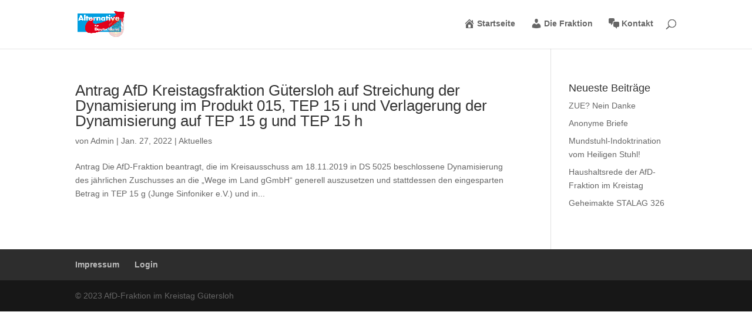

--- FILE ---
content_type: text/css
request_url: https://afd-kt-gt.de/wp-content/uploads/fonts/053c4385cac97f5e14ba96da88cc94d0/font.css?v=1670016465
body_size: 1314
content:
/*
 * Font file created by Local Google Fonts 0.20.0
 * Created: Fri, 02 Dec 2022 21:27:41 +0000
 * Handle: et-divi-open-sans
 * Original URL: https://fonts.googleapis.com/css?family=Open+Sans:300italic,400italic,600italic,700italic,800italic,400,300,600,700,800&amp;subset=latin,latin-ext&amp;display=swap
*/

/* cyrillic-ext */
@font-face {
  font-family: 'Open Sans';
  font-style: italic;
  font-weight: 300;
  font-stretch: 100%;
  font-display: swap;
  src: url(http://afd-kt-gt.de/wp-content/uploads/fonts/053c4385cac97f5e14ba96da88cc94d0/open-sans-cyrillic-ext-v34-italic-300.woff2?c=1670016462) format('woff2');
  unicode-range: U+0460-052F, U+1C80-1C88, U+20B4, U+2DE0-2DFF, U+A640-A69F, U+FE2E-FE2F;
}
/* cyrillic */
@font-face {
  font-family: 'Open Sans';
  font-style: italic;
  font-weight: 300;
  font-stretch: 100%;
  font-display: swap;
  src: url(http://afd-kt-gt.de/wp-content/uploads/fonts/053c4385cac97f5e14ba96da88cc94d0/open-sans-cyrillic-v34-italic-300.woff2?c=1670016462) format('woff2');
  unicode-range: U+0301, U+0400-045F, U+0490-0491, U+04B0-04B1, U+2116;
}
/* greek-ext */
@font-face {
  font-family: 'Open Sans';
  font-style: italic;
  font-weight: 300;
  font-stretch: 100%;
  font-display: swap;
  src: url(http://afd-kt-gt.de/wp-content/uploads/fonts/053c4385cac97f5e14ba96da88cc94d0/open-sans-greek-ext-v34-italic-300.woff2?c=1670016462) format('woff2');
  unicode-range: U+1F00-1FFF;
}
/* greek */
@font-face {
  font-family: 'Open Sans';
  font-style: italic;
  font-weight: 300;
  font-stretch: 100%;
  font-display: swap;
  src: url(http://afd-kt-gt.de/wp-content/uploads/fonts/053c4385cac97f5e14ba96da88cc94d0/open-sans-greek-v34-italic-300.woff2?c=1670016462) format('woff2');
  unicode-range: U+0370-03FF;
}
/* hebrew */
@font-face {
  font-family: 'Open Sans';
  font-style: italic;
  font-weight: 300;
  font-stretch: 100%;
  font-display: swap;
  src: url(http://afd-kt-gt.de/wp-content/uploads/fonts/053c4385cac97f5e14ba96da88cc94d0/open-sans-hebrew-v34-italic-300.woff2?c=1670016462) format('woff2');
  unicode-range: U+0590-05FF, U+200C-2010, U+20AA, U+25CC, U+FB1D-FB4F;
}
/* vietnamese */
@font-face {
  font-family: 'Open Sans';
  font-style: italic;
  font-weight: 300;
  font-stretch: 100%;
  font-display: swap;
  src: url(http://afd-kt-gt.de/wp-content/uploads/fonts/053c4385cac97f5e14ba96da88cc94d0/open-sans-vietnamese-v34-italic-300.woff2?c=1670016462) format('woff2');
  unicode-range: U+0102-0103, U+0110-0111, U+0128-0129, U+0168-0169, U+01A0-01A1, U+01AF-01B0, U+1EA0-1EF9, U+20AB;
}
/* latin-ext */
@font-face {
  font-family: 'Open Sans';
  font-style: italic;
  font-weight: 300;
  font-stretch: 100%;
  font-display: swap;
  src: url(http://afd-kt-gt.de/wp-content/uploads/fonts/053c4385cac97f5e14ba96da88cc94d0/open-sans-latin-ext-v34-italic-300.woff2?c=1670016462) format('woff2');
  unicode-range: U+0100-024F, U+0259, U+1E00-1EFF, U+2020, U+20A0-20AB, U+20AD-20CF, U+2113, U+2C60-2C7F, U+A720-A7FF;
}
/* latin */
@font-face {
  font-family: 'Open Sans';
  font-style: italic;
  font-weight: 300;
  font-stretch: 100%;
  font-display: swap;
  src: url(http://afd-kt-gt.de/wp-content/uploads/fonts/053c4385cac97f5e14ba96da88cc94d0/open-sans-latin-v34-italic-300.woff2?c=1670016462) format('woff2');
  unicode-range: U+0000-00FF, U+0131, U+0152-0153, U+02BB-02BC, U+02C6, U+02DA, U+02DC, U+2000-206F, U+2074, U+20AC, U+2122, U+2191, U+2193, U+2212, U+2215, U+FEFF, U+FFFD;
}
/* cyrillic-ext */
@font-face {
  font-family: 'Open Sans';
  font-style: italic;
  font-weight: 400;
  font-stretch: 100%;
  font-display: swap;
  src: url(http://afd-kt-gt.de/wp-content/uploads/fonts/053c4385cac97f5e14ba96da88cc94d0/open-sans-cyrillic-ext-v34-italic-300.woff2?c=1670016462) format('woff2');
  unicode-range: U+0460-052F, U+1C80-1C88, U+20B4, U+2DE0-2DFF, U+A640-A69F, U+FE2E-FE2F;
}
/* cyrillic */
@font-face {
  font-family: 'Open Sans';
  font-style: italic;
  font-weight: 400;
  font-stretch: 100%;
  font-display: swap;
  src: url(http://afd-kt-gt.de/wp-content/uploads/fonts/053c4385cac97f5e14ba96da88cc94d0/open-sans-cyrillic-v34-italic-300.woff2?c=1670016462) format('woff2');
  unicode-range: U+0301, U+0400-045F, U+0490-0491, U+04B0-04B1, U+2116;
}
/* greek-ext */
@font-face {
  font-family: 'Open Sans';
  font-style: italic;
  font-weight: 400;
  font-stretch: 100%;
  font-display: swap;
  src: url(http://afd-kt-gt.de/wp-content/uploads/fonts/053c4385cac97f5e14ba96da88cc94d0/open-sans-greek-ext-v34-italic-300.woff2?c=1670016462) format('woff2');
  unicode-range: U+1F00-1FFF;
}
/* greek */
@font-face {
  font-family: 'Open Sans';
  font-style: italic;
  font-weight: 400;
  font-stretch: 100%;
  font-display: swap;
  src: url(http://afd-kt-gt.de/wp-content/uploads/fonts/053c4385cac97f5e14ba96da88cc94d0/open-sans-greek-v34-italic-300.woff2?c=1670016462) format('woff2');
  unicode-range: U+0370-03FF;
}
/* hebrew */
@font-face {
  font-family: 'Open Sans';
  font-style: italic;
  font-weight: 400;
  font-stretch: 100%;
  font-display: swap;
  src: url(http://afd-kt-gt.de/wp-content/uploads/fonts/053c4385cac97f5e14ba96da88cc94d0/open-sans-hebrew-v34-italic-300.woff2?c=1670016462) format('woff2');
  unicode-range: U+0590-05FF, U+200C-2010, U+20AA, U+25CC, U+FB1D-FB4F;
}
/* vietnamese */
@font-face {
  font-family: 'Open Sans';
  font-style: italic;
  font-weight: 400;
  font-stretch: 100%;
  font-display: swap;
  src: url(http://afd-kt-gt.de/wp-content/uploads/fonts/053c4385cac97f5e14ba96da88cc94d0/open-sans-vietnamese-v34-italic-300.woff2?c=1670016462) format('woff2');
  unicode-range: U+0102-0103, U+0110-0111, U+0128-0129, U+0168-0169, U+01A0-01A1, U+01AF-01B0, U+1EA0-1EF9, U+20AB;
}
/* latin-ext */
@font-face {
  font-family: 'Open Sans';
  font-style: italic;
  font-weight: 400;
  font-stretch: 100%;
  font-display: swap;
  src: url(http://afd-kt-gt.de/wp-content/uploads/fonts/053c4385cac97f5e14ba96da88cc94d0/open-sans-latin-ext-v34-italic-300.woff2?c=1670016462) format('woff2');
  unicode-range: U+0100-024F, U+0259, U+1E00-1EFF, U+2020, U+20A0-20AB, U+20AD-20CF, U+2113, U+2C60-2C7F, U+A720-A7FF;
}
/* latin */
@font-face {
  font-family: 'Open Sans';
  font-style: italic;
  font-weight: 400;
  font-stretch: 100%;
  font-display: swap;
  src: url(http://afd-kt-gt.de/wp-content/uploads/fonts/053c4385cac97f5e14ba96da88cc94d0/open-sans-latin-v34-italic-300.woff2?c=1670016462) format('woff2');
  unicode-range: U+0000-00FF, U+0131, U+0152-0153, U+02BB-02BC, U+02C6, U+02DA, U+02DC, U+2000-206F, U+2074, U+20AC, U+2122, U+2191, U+2193, U+2212, U+2215, U+FEFF, U+FFFD;
}
/* cyrillic-ext */
@font-face {
  font-family: 'Open Sans';
  font-style: italic;
  font-weight: 600;
  font-stretch: 100%;
  font-display: swap;
  src: url(http://afd-kt-gt.de/wp-content/uploads/fonts/053c4385cac97f5e14ba96da88cc94d0/open-sans-cyrillic-ext-v34-italic-300.woff2?c=1670016462) format('woff2');
  unicode-range: U+0460-052F, U+1C80-1C88, U+20B4, U+2DE0-2DFF, U+A640-A69F, U+FE2E-FE2F;
}
/* cyrillic */
@font-face {
  font-family: 'Open Sans';
  font-style: italic;
  font-weight: 600;
  font-stretch: 100%;
  font-display: swap;
  src: url(http://afd-kt-gt.de/wp-content/uploads/fonts/053c4385cac97f5e14ba96da88cc94d0/open-sans-cyrillic-v34-italic-300.woff2?c=1670016462) format('woff2');
  unicode-range: U+0301, U+0400-045F, U+0490-0491, U+04B0-04B1, U+2116;
}
/* greek-ext */
@font-face {
  font-family: 'Open Sans';
  font-style: italic;
  font-weight: 600;
  font-stretch: 100%;
  font-display: swap;
  src: url(http://afd-kt-gt.de/wp-content/uploads/fonts/053c4385cac97f5e14ba96da88cc94d0/open-sans-greek-ext-v34-italic-300.woff2?c=1670016462) format('woff2');
  unicode-range: U+1F00-1FFF;
}
/* greek */
@font-face {
  font-family: 'Open Sans';
  font-style: italic;
  font-weight: 600;
  font-stretch: 100%;
  font-display: swap;
  src: url(http://afd-kt-gt.de/wp-content/uploads/fonts/053c4385cac97f5e14ba96da88cc94d0/open-sans-greek-v34-italic-300.woff2?c=1670016462) format('woff2');
  unicode-range: U+0370-03FF;
}
/* hebrew */
@font-face {
  font-family: 'Open Sans';
  font-style: italic;
  font-weight: 600;
  font-stretch: 100%;
  font-display: swap;
  src: url(http://afd-kt-gt.de/wp-content/uploads/fonts/053c4385cac97f5e14ba96da88cc94d0/open-sans-hebrew-v34-italic-300.woff2?c=1670016462) format('woff2');
  unicode-range: U+0590-05FF, U+200C-2010, U+20AA, U+25CC, U+FB1D-FB4F;
}
/* vietnamese */
@font-face {
  font-family: 'Open Sans';
  font-style: italic;
  font-weight: 600;
  font-stretch: 100%;
  font-display: swap;
  src: url(http://afd-kt-gt.de/wp-content/uploads/fonts/053c4385cac97f5e14ba96da88cc94d0/open-sans-vietnamese-v34-italic-300.woff2?c=1670016462) format('woff2');
  unicode-range: U+0102-0103, U+0110-0111, U+0128-0129, U+0168-0169, U+01A0-01A1, U+01AF-01B0, U+1EA0-1EF9, U+20AB;
}
/* latin-ext */
@font-face {
  font-family: 'Open Sans';
  font-style: italic;
  font-weight: 600;
  font-stretch: 100%;
  font-display: swap;
  src: url(http://afd-kt-gt.de/wp-content/uploads/fonts/053c4385cac97f5e14ba96da88cc94d0/open-sans-latin-ext-v34-italic-300.woff2?c=1670016462) format('woff2');
  unicode-range: U+0100-024F, U+0259, U+1E00-1EFF, U+2020, U+20A0-20AB, U+20AD-20CF, U+2113, U+2C60-2C7F, U+A720-A7FF;
}
/* latin */
@font-face {
  font-family: 'Open Sans';
  font-style: italic;
  font-weight: 600;
  font-stretch: 100%;
  font-display: swap;
  src: url(http://afd-kt-gt.de/wp-content/uploads/fonts/053c4385cac97f5e14ba96da88cc94d0/open-sans-latin-v34-italic-300.woff2?c=1670016462) format('woff2');
  unicode-range: U+0000-00FF, U+0131, U+0152-0153, U+02BB-02BC, U+02C6, U+02DA, U+02DC, U+2000-206F, U+2074, U+20AC, U+2122, U+2191, U+2193, U+2212, U+2215, U+FEFF, U+FFFD;
}
/* cyrillic-ext */
@font-face {
  font-family: 'Open Sans';
  font-style: italic;
  font-weight: 700;
  font-stretch: 100%;
  font-display: swap;
  src: url(http://afd-kt-gt.de/wp-content/uploads/fonts/053c4385cac97f5e14ba96da88cc94d0/open-sans-cyrillic-ext-v34-italic-300.woff2?c=1670016462) format('woff2');
  unicode-range: U+0460-052F, U+1C80-1C88, U+20B4, U+2DE0-2DFF, U+A640-A69F, U+FE2E-FE2F;
}
/* cyrillic */
@font-face {
  font-family: 'Open Sans';
  font-style: italic;
  font-weight: 700;
  font-stretch: 100%;
  font-display: swap;
  src: url(http://afd-kt-gt.de/wp-content/uploads/fonts/053c4385cac97f5e14ba96da88cc94d0/open-sans-cyrillic-v34-italic-300.woff2?c=1670016462) format('woff2');
  unicode-range: U+0301, U+0400-045F, U+0490-0491, U+04B0-04B1, U+2116;
}
/* greek-ext */
@font-face {
  font-family: 'Open Sans';
  font-style: italic;
  font-weight: 700;
  font-stretch: 100%;
  font-display: swap;
  src: url(http://afd-kt-gt.de/wp-content/uploads/fonts/053c4385cac97f5e14ba96da88cc94d0/open-sans-greek-ext-v34-italic-300.woff2?c=1670016462) format('woff2');
  unicode-range: U+1F00-1FFF;
}
/* greek */
@font-face {
  font-family: 'Open Sans';
  font-style: italic;
  font-weight: 700;
  font-stretch: 100%;
  font-display: swap;
  src: url(http://afd-kt-gt.de/wp-content/uploads/fonts/053c4385cac97f5e14ba96da88cc94d0/open-sans-greek-v34-italic-300.woff2?c=1670016462) format('woff2');
  unicode-range: U+0370-03FF;
}
/* hebrew */
@font-face {
  font-family: 'Open Sans';
  font-style: italic;
  font-weight: 700;
  font-stretch: 100%;
  font-display: swap;
  src: url(http://afd-kt-gt.de/wp-content/uploads/fonts/053c4385cac97f5e14ba96da88cc94d0/open-sans-hebrew-v34-italic-300.woff2?c=1670016462) format('woff2');
  unicode-range: U+0590-05FF, U+200C-2010, U+20AA, U+25CC, U+FB1D-FB4F;
}
/* vietnamese */
@font-face {
  font-family: 'Open Sans';
  font-style: italic;
  font-weight: 700;
  font-stretch: 100%;
  font-display: swap;
  src: url(http://afd-kt-gt.de/wp-content/uploads/fonts/053c4385cac97f5e14ba96da88cc94d0/open-sans-vietnamese-v34-italic-300.woff2?c=1670016462) format('woff2');
  unicode-range: U+0102-0103, U+0110-0111, U+0128-0129, U+0168-0169, U+01A0-01A1, U+01AF-01B0, U+1EA0-1EF9, U+20AB;
}
/* latin-ext */
@font-face {
  font-family: 'Open Sans';
  font-style: italic;
  font-weight: 700;
  font-stretch: 100%;
  font-display: swap;
  src: url(http://afd-kt-gt.de/wp-content/uploads/fonts/053c4385cac97f5e14ba96da88cc94d0/open-sans-latin-ext-v34-italic-300.woff2?c=1670016462) format('woff2');
  unicode-range: U+0100-024F, U+0259, U+1E00-1EFF, U+2020, U+20A0-20AB, U+20AD-20CF, U+2113, U+2C60-2C7F, U+A720-A7FF;
}
/* latin */
@font-face {
  font-family: 'Open Sans';
  font-style: italic;
  font-weight: 700;
  font-stretch: 100%;
  font-display: swap;
  src: url(http://afd-kt-gt.de/wp-content/uploads/fonts/053c4385cac97f5e14ba96da88cc94d0/open-sans-latin-v34-italic-300.woff2?c=1670016462) format('woff2');
  unicode-range: U+0000-00FF, U+0131, U+0152-0153, U+02BB-02BC, U+02C6, U+02DA, U+02DC, U+2000-206F, U+2074, U+20AC, U+2122, U+2191, U+2193, U+2212, U+2215, U+FEFF, U+FFFD;
}
/* cyrillic-ext */
@font-face {
  font-family: 'Open Sans';
  font-style: italic;
  font-weight: 800;
  font-stretch: 100%;
  font-display: swap;
  src: url(http://afd-kt-gt.de/wp-content/uploads/fonts/053c4385cac97f5e14ba96da88cc94d0/open-sans-cyrillic-ext-v34-italic-300.woff2?c=1670016462) format('woff2');
  unicode-range: U+0460-052F, U+1C80-1C88, U+20B4, U+2DE0-2DFF, U+A640-A69F, U+FE2E-FE2F;
}
/* cyrillic */
@font-face {
  font-family: 'Open Sans';
  font-style: italic;
  font-weight: 800;
  font-stretch: 100%;
  font-display: swap;
  src: url(http://afd-kt-gt.de/wp-content/uploads/fonts/053c4385cac97f5e14ba96da88cc94d0/open-sans-cyrillic-v34-italic-300.woff2?c=1670016462) format('woff2');
  unicode-range: U+0301, U+0400-045F, U+0490-0491, U+04B0-04B1, U+2116;
}
/* greek-ext */
@font-face {
  font-family: 'Open Sans';
  font-style: italic;
  font-weight: 800;
  font-stretch: 100%;
  font-display: swap;
  src: url(http://afd-kt-gt.de/wp-content/uploads/fonts/053c4385cac97f5e14ba96da88cc94d0/open-sans-greek-ext-v34-italic-300.woff2?c=1670016462) format('woff2');
  unicode-range: U+1F00-1FFF;
}
/* greek */
@font-face {
  font-family: 'Open Sans';
  font-style: italic;
  font-weight: 800;
  font-stretch: 100%;
  font-display: swap;
  src: url(http://afd-kt-gt.de/wp-content/uploads/fonts/053c4385cac97f5e14ba96da88cc94d0/open-sans-greek-v34-italic-300.woff2?c=1670016462) format('woff2');
  unicode-range: U+0370-03FF;
}
/* hebrew */
@font-face {
  font-family: 'Open Sans';
  font-style: italic;
  font-weight: 800;
  font-stretch: 100%;
  font-display: swap;
  src: url(http://afd-kt-gt.de/wp-content/uploads/fonts/053c4385cac97f5e14ba96da88cc94d0/open-sans-hebrew-v34-italic-300.woff2?c=1670016462) format('woff2');
  unicode-range: U+0590-05FF, U+200C-2010, U+20AA, U+25CC, U+FB1D-FB4F;
}
/* vietnamese */
@font-face {
  font-family: 'Open Sans';
  font-style: italic;
  font-weight: 800;
  font-stretch: 100%;
  font-display: swap;
  src: url(http://afd-kt-gt.de/wp-content/uploads/fonts/053c4385cac97f5e14ba96da88cc94d0/open-sans-vietnamese-v34-italic-300.woff2?c=1670016462) format('woff2');
  unicode-range: U+0102-0103, U+0110-0111, U+0128-0129, U+0168-0169, U+01A0-01A1, U+01AF-01B0, U+1EA0-1EF9, U+20AB;
}
/* latin-ext */
@font-face {
  font-family: 'Open Sans';
  font-style: italic;
  font-weight: 800;
  font-stretch: 100%;
  font-display: swap;
  src: url(http://afd-kt-gt.de/wp-content/uploads/fonts/053c4385cac97f5e14ba96da88cc94d0/open-sans-latin-ext-v34-italic-300.woff2?c=1670016462) format('woff2');
  unicode-range: U+0100-024F, U+0259, U+1E00-1EFF, U+2020, U+20A0-20AB, U+20AD-20CF, U+2113, U+2C60-2C7F, U+A720-A7FF;
}
/* latin */
@font-face {
  font-family: 'Open Sans';
  font-style: italic;
  font-weight: 800;
  font-stretch: 100%;
  font-display: swap;
  src: url(http://afd-kt-gt.de/wp-content/uploads/fonts/053c4385cac97f5e14ba96da88cc94d0/open-sans-latin-v34-italic-300.woff2?c=1670016462) format('woff2');
  unicode-range: U+0000-00FF, U+0131, U+0152-0153, U+02BB-02BC, U+02C6, U+02DA, U+02DC, U+2000-206F, U+2074, U+20AC, U+2122, U+2191, U+2193, U+2212, U+2215, U+FEFF, U+FFFD;
}
/* cyrillic-ext */
@font-face {
  font-family: 'Open Sans';
  font-style: normal;
  font-weight: 300;
  font-stretch: 100%;
  font-display: swap;
  src: url(http://afd-kt-gt.de/wp-content/uploads/fonts/053c4385cac97f5e14ba96da88cc94d0/open-sans-cyrillic-ext-v34-normal-300.woff2?c=1670016463) format('woff2');
  unicode-range: U+0460-052F, U+1C80-1C88, U+20B4, U+2DE0-2DFF, U+A640-A69F, U+FE2E-FE2F;
}
/* cyrillic */
@font-face {
  font-family: 'Open Sans';
  font-style: normal;
  font-weight: 300;
  font-stretch: 100%;
  font-display: swap;
  src: url(http://afd-kt-gt.de/wp-content/uploads/fonts/053c4385cac97f5e14ba96da88cc94d0/open-sans-cyrillic-v34-normal-300.woff2?c=1670016463) format('woff2');
  unicode-range: U+0301, U+0400-045F, U+0490-0491, U+04B0-04B1, U+2116;
}
/* greek-ext */
@font-face {
  font-family: 'Open Sans';
  font-style: normal;
  font-weight: 300;
  font-stretch: 100%;
  font-display: swap;
  src: url(http://afd-kt-gt.de/wp-content/uploads/fonts/053c4385cac97f5e14ba96da88cc94d0/open-sans-greek-ext-v34-normal-300.woff2?c=1670016463) format('woff2');
  unicode-range: U+1F00-1FFF;
}
/* greek */
@font-face {
  font-family: 'Open Sans';
  font-style: normal;
  font-weight: 300;
  font-stretch: 100%;
  font-display: swap;
  src: url(http://afd-kt-gt.de/wp-content/uploads/fonts/053c4385cac97f5e14ba96da88cc94d0/open-sans-greek-v34-normal-300.woff2?c=1670016463) format('woff2');
  unicode-range: U+0370-03FF;
}
/* hebrew */
@font-face {
  font-family: 'Open Sans';
  font-style: normal;
  font-weight: 300;
  font-stretch: 100%;
  font-display: swap;
  src: url(http://afd-kt-gt.de/wp-content/uploads/fonts/053c4385cac97f5e14ba96da88cc94d0/open-sans-hebrew-v34-normal-300.woff2?c=1670016463) format('woff2');
  unicode-range: U+0590-05FF, U+200C-2010, U+20AA, U+25CC, U+FB1D-FB4F;
}
/* vietnamese */
@font-face {
  font-family: 'Open Sans';
  font-style: normal;
  font-weight: 300;
  font-stretch: 100%;
  font-display: swap;
  src: url(http://afd-kt-gt.de/wp-content/uploads/fonts/053c4385cac97f5e14ba96da88cc94d0/open-sans-vietnamese-v34-normal-300.woff2?c=1670016463) format('woff2');
  unicode-range: U+0102-0103, U+0110-0111, U+0128-0129, U+0168-0169, U+01A0-01A1, U+01AF-01B0, U+1EA0-1EF9, U+20AB;
}
/* latin-ext */
@font-face {
  font-family: 'Open Sans';
  font-style: normal;
  font-weight: 300;
  font-stretch: 100%;
  font-display: swap;
  src: url(http://afd-kt-gt.de/wp-content/uploads/fonts/053c4385cac97f5e14ba96da88cc94d0/open-sans-latin-ext-v34-normal-300.woff2?c=1670016463) format('woff2');
  unicode-range: U+0100-024F, U+0259, U+1E00-1EFF, U+2020, U+20A0-20AB, U+20AD-20CF, U+2113, U+2C60-2C7F, U+A720-A7FF;
}
/* latin */
@font-face {
  font-family: 'Open Sans';
  font-style: normal;
  font-weight: 300;
  font-stretch: 100%;
  font-display: swap;
  src: url(http://afd-kt-gt.de/wp-content/uploads/fonts/053c4385cac97f5e14ba96da88cc94d0/open-sans-latin-v34-normal-300.woff2?c=1670016464) format('woff2');
  unicode-range: U+0000-00FF, U+0131, U+0152-0153, U+02BB-02BC, U+02C6, U+02DA, U+02DC, U+2000-206F, U+2074, U+20AC, U+2122, U+2191, U+2193, U+2212, U+2215, U+FEFF, U+FFFD;
}
/* cyrillic-ext */
@font-face {
  font-family: 'Open Sans';
  font-style: normal;
  font-weight: 400;
  font-stretch: 100%;
  font-display: swap;
  src: url(http://afd-kt-gt.de/wp-content/uploads/fonts/053c4385cac97f5e14ba96da88cc94d0/open-sans-cyrillic-ext-v34-normal-300.woff2?c=1670016463) format('woff2');
  unicode-range: U+0460-052F, U+1C80-1C88, U+20B4, U+2DE0-2DFF, U+A640-A69F, U+FE2E-FE2F;
}
/* cyrillic */
@font-face {
  font-family: 'Open Sans';
  font-style: normal;
  font-weight: 400;
  font-stretch: 100%;
  font-display: swap;
  src: url(http://afd-kt-gt.de/wp-content/uploads/fonts/053c4385cac97f5e14ba96da88cc94d0/open-sans-cyrillic-v34-normal-300.woff2?c=1670016463) format('woff2');
  unicode-range: U+0301, U+0400-045F, U+0490-0491, U+04B0-04B1, U+2116;
}
/* greek-ext */
@font-face {
  font-family: 'Open Sans';
  font-style: normal;
  font-weight: 400;
  font-stretch: 100%;
  font-display: swap;
  src: url(http://afd-kt-gt.de/wp-content/uploads/fonts/053c4385cac97f5e14ba96da88cc94d0/open-sans-greek-ext-v34-normal-300.woff2?c=1670016463) format('woff2');
  unicode-range: U+1F00-1FFF;
}
/* greek */
@font-face {
  font-family: 'Open Sans';
  font-style: normal;
  font-weight: 400;
  font-stretch: 100%;
  font-display: swap;
  src: url(http://afd-kt-gt.de/wp-content/uploads/fonts/053c4385cac97f5e14ba96da88cc94d0/open-sans-greek-v34-normal-300.woff2?c=1670016463) format('woff2');
  unicode-range: U+0370-03FF;
}
/* hebrew */
@font-face {
  font-family: 'Open Sans';
  font-style: normal;
  font-weight: 400;
  font-stretch: 100%;
  font-display: swap;
  src: url(http://afd-kt-gt.de/wp-content/uploads/fonts/053c4385cac97f5e14ba96da88cc94d0/open-sans-hebrew-v34-normal-300.woff2?c=1670016463) format('woff2');
  unicode-range: U+0590-05FF, U+200C-2010, U+20AA, U+25CC, U+FB1D-FB4F;
}
/* vietnamese */
@font-face {
  font-family: 'Open Sans';
  font-style: normal;
  font-weight: 400;
  font-stretch: 100%;
  font-display: swap;
  src: url(http://afd-kt-gt.de/wp-content/uploads/fonts/053c4385cac97f5e14ba96da88cc94d0/open-sans-vietnamese-v34-normal-300.woff2?c=1670016463) format('woff2');
  unicode-range: U+0102-0103, U+0110-0111, U+0128-0129, U+0168-0169, U+01A0-01A1, U+01AF-01B0, U+1EA0-1EF9, U+20AB;
}
/* latin-ext */
@font-face {
  font-family: 'Open Sans';
  font-style: normal;
  font-weight: 400;
  font-stretch: 100%;
  font-display: swap;
  src: url(http://afd-kt-gt.de/wp-content/uploads/fonts/053c4385cac97f5e14ba96da88cc94d0/open-sans-latin-ext-v34-normal-300.woff2?c=1670016463) format('woff2');
  unicode-range: U+0100-024F, U+0259, U+1E00-1EFF, U+2020, U+20A0-20AB, U+20AD-20CF, U+2113, U+2C60-2C7F, U+A720-A7FF;
}
/* latin */
@font-face {
  font-family: 'Open Sans';
  font-style: normal;
  font-weight: 400;
  font-stretch: 100%;
  font-display: swap;
  src: url(http://afd-kt-gt.de/wp-content/uploads/fonts/053c4385cac97f5e14ba96da88cc94d0/open-sans-latin-v34-normal-300.woff2?c=1670016464) format('woff2');
  unicode-range: U+0000-00FF, U+0131, U+0152-0153, U+02BB-02BC, U+02C6, U+02DA, U+02DC, U+2000-206F, U+2074, U+20AC, U+2122, U+2191, U+2193, U+2212, U+2215, U+FEFF, U+FFFD;
}
/* cyrillic-ext */
@font-face {
  font-family: 'Open Sans';
  font-style: normal;
  font-weight: 600;
  font-stretch: 100%;
  font-display: swap;
  src: url(http://afd-kt-gt.de/wp-content/uploads/fonts/053c4385cac97f5e14ba96da88cc94d0/open-sans-cyrillic-ext-v34-normal-300.woff2?c=1670016463) format('woff2');
  unicode-range: U+0460-052F, U+1C80-1C88, U+20B4, U+2DE0-2DFF, U+A640-A69F, U+FE2E-FE2F;
}
/* cyrillic */
@font-face {
  font-family: 'Open Sans';
  font-style: normal;
  font-weight: 600;
  font-stretch: 100%;
  font-display: swap;
  src: url(http://afd-kt-gt.de/wp-content/uploads/fonts/053c4385cac97f5e14ba96da88cc94d0/open-sans-cyrillic-v34-normal-300.woff2?c=1670016463) format('woff2');
  unicode-range: U+0301, U+0400-045F, U+0490-0491, U+04B0-04B1, U+2116;
}
/* greek-ext */
@font-face {
  font-family: 'Open Sans';
  font-style: normal;
  font-weight: 600;
  font-stretch: 100%;
  font-display: swap;
  src: url(http://afd-kt-gt.de/wp-content/uploads/fonts/053c4385cac97f5e14ba96da88cc94d0/open-sans-greek-ext-v34-normal-300.woff2?c=1670016463) format('woff2');
  unicode-range: U+1F00-1FFF;
}
/* greek */
@font-face {
  font-family: 'Open Sans';
  font-style: normal;
  font-weight: 600;
  font-stretch: 100%;
  font-display: swap;
  src: url(http://afd-kt-gt.de/wp-content/uploads/fonts/053c4385cac97f5e14ba96da88cc94d0/open-sans-greek-v34-normal-300.woff2?c=1670016463) format('woff2');
  unicode-range: U+0370-03FF;
}
/* hebrew */
@font-face {
  font-family: 'Open Sans';
  font-style: normal;
  font-weight: 600;
  font-stretch: 100%;
  font-display: swap;
  src: url(http://afd-kt-gt.de/wp-content/uploads/fonts/053c4385cac97f5e14ba96da88cc94d0/open-sans-hebrew-v34-normal-300.woff2?c=1670016463) format('woff2');
  unicode-range: U+0590-05FF, U+200C-2010, U+20AA, U+25CC, U+FB1D-FB4F;
}
/* vietnamese */
@font-face {
  font-family: 'Open Sans';
  font-style: normal;
  font-weight: 600;
  font-stretch: 100%;
  font-display: swap;
  src: url(http://afd-kt-gt.de/wp-content/uploads/fonts/053c4385cac97f5e14ba96da88cc94d0/open-sans-vietnamese-v34-normal-300.woff2?c=1670016463) format('woff2');
  unicode-range: U+0102-0103, U+0110-0111, U+0128-0129, U+0168-0169, U+01A0-01A1, U+01AF-01B0, U+1EA0-1EF9, U+20AB;
}
/* latin-ext */
@font-face {
  font-family: 'Open Sans';
  font-style: normal;
  font-weight: 600;
  font-stretch: 100%;
  font-display: swap;
  src: url(http://afd-kt-gt.de/wp-content/uploads/fonts/053c4385cac97f5e14ba96da88cc94d0/open-sans-latin-ext-v34-normal-300.woff2?c=1670016463) format('woff2');
  unicode-range: U+0100-024F, U+0259, U+1E00-1EFF, U+2020, U+20A0-20AB, U+20AD-20CF, U+2113, U+2C60-2C7F, U+A720-A7FF;
}
/* latin */
@font-face {
  font-family: 'Open Sans';
  font-style: normal;
  font-weight: 600;
  font-stretch: 100%;
  font-display: swap;
  src: url(http://afd-kt-gt.de/wp-content/uploads/fonts/053c4385cac97f5e14ba96da88cc94d0/open-sans-latin-v34-normal-300.woff2?c=1670016464) format('woff2');
  unicode-range: U+0000-00FF, U+0131, U+0152-0153, U+02BB-02BC, U+02C6, U+02DA, U+02DC, U+2000-206F, U+2074, U+20AC, U+2122, U+2191, U+2193, U+2212, U+2215, U+FEFF, U+FFFD;
}
/* cyrillic-ext */
@font-face {
  font-family: 'Open Sans';
  font-style: normal;
  font-weight: 700;
  font-stretch: 100%;
  font-display: swap;
  src: url(http://afd-kt-gt.de/wp-content/uploads/fonts/053c4385cac97f5e14ba96da88cc94d0/open-sans-cyrillic-ext-v34-normal-300.woff2?c=1670016463) format('woff2');
  unicode-range: U+0460-052F, U+1C80-1C88, U+20B4, U+2DE0-2DFF, U+A640-A69F, U+FE2E-FE2F;
}
/* cyrillic */
@font-face {
  font-family: 'Open Sans';
  font-style: normal;
  font-weight: 700;
  font-stretch: 100%;
  font-display: swap;
  src: url(http://afd-kt-gt.de/wp-content/uploads/fonts/053c4385cac97f5e14ba96da88cc94d0/open-sans-cyrillic-v34-normal-300.woff2?c=1670016463) format('woff2');
  unicode-range: U+0301, U+0400-045F, U+0490-0491, U+04B0-04B1, U+2116;
}
/* greek-ext */
@font-face {
  font-family: 'Open Sans';
  font-style: normal;
  font-weight: 700;
  font-stretch: 100%;
  font-display: swap;
  src: url(http://afd-kt-gt.de/wp-content/uploads/fonts/053c4385cac97f5e14ba96da88cc94d0/open-sans-greek-ext-v34-normal-300.woff2?c=1670016463) format('woff2');
  unicode-range: U+1F00-1FFF;
}
/* greek */
@font-face {
  font-family: 'Open Sans';
  font-style: normal;
  font-weight: 700;
  font-stretch: 100%;
  font-display: swap;
  src: url(http://afd-kt-gt.de/wp-content/uploads/fonts/053c4385cac97f5e14ba96da88cc94d0/open-sans-greek-v34-normal-300.woff2?c=1670016463) format('woff2');
  unicode-range: U+0370-03FF;
}
/* hebrew */
@font-face {
  font-family: 'Open Sans';
  font-style: normal;
  font-weight: 700;
  font-stretch: 100%;
  font-display: swap;
  src: url(http://afd-kt-gt.de/wp-content/uploads/fonts/053c4385cac97f5e14ba96da88cc94d0/open-sans-hebrew-v34-normal-300.woff2?c=1670016463) format('woff2');
  unicode-range: U+0590-05FF, U+200C-2010, U+20AA, U+25CC, U+FB1D-FB4F;
}
/* vietnamese */
@font-face {
  font-family: 'Open Sans';
  font-style: normal;
  font-weight: 700;
  font-stretch: 100%;
  font-display: swap;
  src: url(http://afd-kt-gt.de/wp-content/uploads/fonts/053c4385cac97f5e14ba96da88cc94d0/open-sans-vietnamese-v34-normal-300.woff2?c=1670016463) format('woff2');
  unicode-range: U+0102-0103, U+0110-0111, U+0128-0129, U+0168-0169, U+01A0-01A1, U+01AF-01B0, U+1EA0-1EF9, U+20AB;
}
/* latin-ext */
@font-face {
  font-family: 'Open Sans';
  font-style: normal;
  font-weight: 700;
  font-stretch: 100%;
  font-display: swap;
  src: url(http://afd-kt-gt.de/wp-content/uploads/fonts/053c4385cac97f5e14ba96da88cc94d0/open-sans-latin-ext-v34-normal-300.woff2?c=1670016463) format('woff2');
  unicode-range: U+0100-024F, U+0259, U+1E00-1EFF, U+2020, U+20A0-20AB, U+20AD-20CF, U+2113, U+2C60-2C7F, U+A720-A7FF;
}
/* latin */
@font-face {
  font-family: 'Open Sans';
  font-style: normal;
  font-weight: 700;
  font-stretch: 100%;
  font-display: swap;
  src: url(http://afd-kt-gt.de/wp-content/uploads/fonts/053c4385cac97f5e14ba96da88cc94d0/open-sans-latin-v34-normal-300.woff2?c=1670016464) format('woff2');
  unicode-range: U+0000-00FF, U+0131, U+0152-0153, U+02BB-02BC, U+02C6, U+02DA, U+02DC, U+2000-206F, U+2074, U+20AC, U+2122, U+2191, U+2193, U+2212, U+2215, U+FEFF, U+FFFD;
}
/* cyrillic-ext */
@font-face {
  font-family: 'Open Sans';
  font-style: normal;
  font-weight: 800;
  font-stretch: 100%;
  font-display: swap;
  src: url(http://afd-kt-gt.de/wp-content/uploads/fonts/053c4385cac97f5e14ba96da88cc94d0/open-sans-cyrillic-ext-v34-normal-300.woff2?c=1670016463) format('woff2');
  unicode-range: U+0460-052F, U+1C80-1C88, U+20B4, U+2DE0-2DFF, U+A640-A69F, U+FE2E-FE2F;
}
/* cyrillic */
@font-face {
  font-family: 'Open Sans';
  font-style: normal;
  font-weight: 800;
  font-stretch: 100%;
  font-display: swap;
  src: url(http://afd-kt-gt.de/wp-content/uploads/fonts/053c4385cac97f5e14ba96da88cc94d0/open-sans-cyrillic-v34-normal-300.woff2?c=1670016463) format('woff2');
  unicode-range: U+0301, U+0400-045F, U+0490-0491, U+04B0-04B1, U+2116;
}
/* greek-ext */
@font-face {
  font-family: 'Open Sans';
  font-style: normal;
  font-weight: 800;
  font-stretch: 100%;
  font-display: swap;
  src: url(http://afd-kt-gt.de/wp-content/uploads/fonts/053c4385cac97f5e14ba96da88cc94d0/open-sans-greek-ext-v34-normal-300.woff2?c=1670016463) format('woff2');
  unicode-range: U+1F00-1FFF;
}
/* greek */
@font-face {
  font-family: 'Open Sans';
  font-style: normal;
  font-weight: 800;
  font-stretch: 100%;
  font-display: swap;
  src: url(http://afd-kt-gt.de/wp-content/uploads/fonts/053c4385cac97f5e14ba96da88cc94d0/open-sans-greek-v34-normal-300.woff2?c=1670016463) format('woff2');
  unicode-range: U+0370-03FF;
}
/* hebrew */
@font-face {
  font-family: 'Open Sans';
  font-style: normal;
  font-weight: 800;
  font-stretch: 100%;
  font-display: swap;
  src: url(http://afd-kt-gt.de/wp-content/uploads/fonts/053c4385cac97f5e14ba96da88cc94d0/open-sans-hebrew-v34-normal-300.woff2?c=1670016463) format('woff2');
  unicode-range: U+0590-05FF, U+200C-2010, U+20AA, U+25CC, U+FB1D-FB4F;
}
/* vietnamese */
@font-face {
  font-family: 'Open Sans';
  font-style: normal;
  font-weight: 800;
  font-stretch: 100%;
  font-display: swap;
  src: url(http://afd-kt-gt.de/wp-content/uploads/fonts/053c4385cac97f5e14ba96da88cc94d0/open-sans-vietnamese-v34-normal-300.woff2?c=1670016463) format('woff2');
  unicode-range: U+0102-0103, U+0110-0111, U+0128-0129, U+0168-0169, U+01A0-01A1, U+01AF-01B0, U+1EA0-1EF9, U+20AB;
}
/* latin-ext */
@font-face {
  font-family: 'Open Sans';
  font-style: normal;
  font-weight: 800;
  font-stretch: 100%;
  font-display: swap;
  src: url(http://afd-kt-gt.de/wp-content/uploads/fonts/053c4385cac97f5e14ba96da88cc94d0/open-sans-latin-ext-v34-normal-300.woff2?c=1670016463) format('woff2');
  unicode-range: U+0100-024F, U+0259, U+1E00-1EFF, U+2020, U+20A0-20AB, U+20AD-20CF, U+2113, U+2C60-2C7F, U+A720-A7FF;
}
/* latin */
@font-face {
  font-family: 'Open Sans';
  font-style: normal;
  font-weight: 800;
  font-stretch: 100%;
  font-display: swap;
  src: url(http://afd-kt-gt.de/wp-content/uploads/fonts/053c4385cac97f5e14ba96da88cc94d0/open-sans-latin-v34-normal-300.woff2?c=1670016464) format('woff2');
  unicode-range: U+0000-00FF, U+0131, U+0152-0153, U+02BB-02BC, U+02C6, U+02DA, U+02DC, U+2000-206F, U+2074, U+20AC, U+2122, U+2191, U+2193, U+2212, U+2215, U+FEFF, U+FFFD;
}
